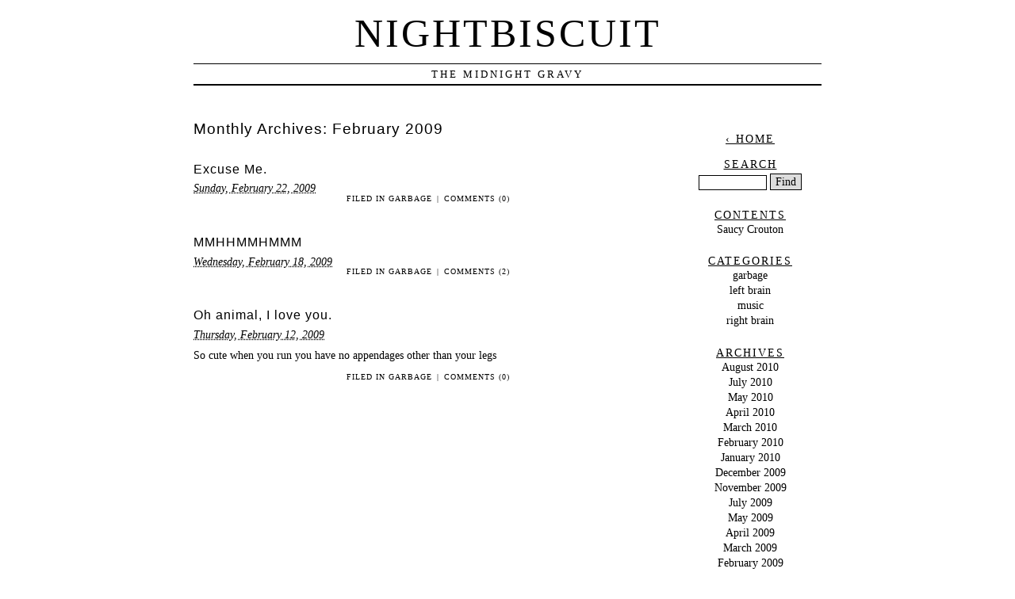

--- FILE ---
content_type: text/html; charset=UTF-8
request_url: http://www.nightbiscuit.com/archives/date/2009/02
body_size: 4068
content:
<!DOCTYPE html PUBLIC "-//W3C//DTD XHTML 1.0 Transitional//EN" "http://www.w3.org/TR/xhtml1/DTD/xhtml1-transitional.dtd">
<html xmlns="http://www.w3.org/1999/xhtml" lang="en-US">
<head profile="http://gmpg.org/xfn/11">
	<title>nightbiscuit &rsaquo; Blog archives</title>
	<meta http-equiv="content-type" content="text/html; charset=UTF-8" />
	<meta name="generator" content="WordPress 4.7.31" /><!-- LEAVE FOR STATS -->
	<meta name="description" content="The Midnight Gravy" />
	<link rel="alternate" type="application/rss+xml" href="http://www.nightbiscuit.com/feed" title="nightbiscuit RSS feed" />
	<link rel="alternate" type="application/rss+xml" href="http://www.nightbiscuit.com/comments/feed" title="nightbiscuit comments RSS feed" />
	<link rel="pingback" href="http://www.nightbiscuit.com/xmlrpc.php" />
	<link rel="stylesheet" type="text/css" media="screen" href="http://www.nightbiscuit.com/wp-content/themes/veryplaintxt/style.css" title="veryplaintxt" />
	<link rel="stylesheet" type="text/css" media="print" href="http://www.nightbiscuit.com/wp-content/themes/veryplaintxt/print.css" />

<link rel='dns-prefetch' href='//s.w.org' />
		<script type="text/javascript">
			window._wpemojiSettings = {"baseUrl":"https:\/\/s.w.org\/images\/core\/emoji\/2.2.1\/72x72\/","ext":".png","svgUrl":"https:\/\/s.w.org\/images\/core\/emoji\/2.2.1\/svg\/","svgExt":".svg","source":{"concatemoji":"http:\/\/www.nightbiscuit.com\/wp-includes\/js\/wp-emoji-release.min.js?ver=4.7.31"}};
			!function(t,a,e){var r,n,i,o=a.createElement("canvas"),l=o.getContext&&o.getContext("2d");function c(t){var e=a.createElement("script");e.src=t,e.defer=e.type="text/javascript",a.getElementsByTagName("head")[0].appendChild(e)}for(i=Array("flag","emoji4"),e.supports={everything:!0,everythingExceptFlag:!0},n=0;n<i.length;n++)e.supports[i[n]]=function(t){var e,a=String.fromCharCode;if(!l||!l.fillText)return!1;switch(l.clearRect(0,0,o.width,o.height),l.textBaseline="top",l.font="600 32px Arial",t){case"flag":return(l.fillText(a(55356,56826,55356,56819),0,0),o.toDataURL().length<3e3)?!1:(l.clearRect(0,0,o.width,o.height),l.fillText(a(55356,57331,65039,8205,55356,57096),0,0),e=o.toDataURL(),l.clearRect(0,0,o.width,o.height),l.fillText(a(55356,57331,55356,57096),0,0),e!==o.toDataURL());case"emoji4":return l.fillText(a(55357,56425,55356,57341,8205,55357,56507),0,0),e=o.toDataURL(),l.clearRect(0,0,o.width,o.height),l.fillText(a(55357,56425,55356,57341,55357,56507),0,0),e!==o.toDataURL()}return!1}(i[n]),e.supports.everything=e.supports.everything&&e.supports[i[n]],"flag"!==i[n]&&(e.supports.everythingExceptFlag=e.supports.everythingExceptFlag&&e.supports[i[n]]);e.supports.everythingExceptFlag=e.supports.everythingExceptFlag&&!e.supports.flag,e.DOMReady=!1,e.readyCallback=function(){e.DOMReady=!0},e.supports.everything||(r=function(){e.readyCallback()},a.addEventListener?(a.addEventListener("DOMContentLoaded",r,!1),t.addEventListener("load",r,!1)):(t.attachEvent("onload",r),a.attachEvent("onreadystatechange",function(){"complete"===a.readyState&&e.readyCallback()})),(r=e.source||{}).concatemoji?c(r.concatemoji):r.wpemoji&&r.twemoji&&(c(r.twemoji),c(r.wpemoji)))}(window,document,window._wpemojiSettings);
		</script>
		<style type="text/css">
img.wp-smiley,
img.emoji {
	display: inline !important;
	border: none !important;
	box-shadow: none !important;
	height: 1em !important;
	width: 1em !important;
	margin: 0 .07em !important;
	vertical-align: -0.1em !important;
	background: none !important;
	padding: 0 !important;
}
</style>
<link rel='https://api.w.org/' href='http://www.nightbiscuit.com/wp-json/' />
<link rel="EditURI" type="application/rsd+xml" title="RSD" href="http://www.nightbiscuit.com/xmlrpc.php?rsd" />
<link rel="wlwmanifest" type="application/wlwmanifest+xml" href="http://www.nightbiscuit.com/wp-includes/wlwmanifest.xml" /> 
<meta name="generator" content="WordPress 4.7.31" />
<style type="text/css" media="all">
/*<![CDATA[*/
/* CSS inserted by theme options */
body{font-family:'times new roman', times, serif;font-size:90%;}
body div#container { float: left; margin: 0 -200px 2em 0; } body div#content { margin: 3em 200px 0 0; } body div.sidebar { float: right; }
body div#content div.hentry{text-align:left;}
body div#content h2,div#content h3,div#content h4,div#content h5,div#content h6{font-family:arial, helvetica, sans-serif;}
body div#wrapper{max-width:55em;min-width:35em;width:80%;}
body div.sidebar{text-align:center;}
/*]]>*/
</style>
<script type="text/javascript" src="http://www.nightbiscuit.com/wp-content/plugins/si-captcha-for-wordpress/captcha/si_captcha.js?ver=1762890545"></script>
<!-- begin SI CAPTCHA Anti-Spam - login/register form style -->
<style type="text/css">
.si_captcha_small { width:175px; height:45px; padding-top:10px; padding-bottom:10px; }
.si_captcha_large { width:250px; height:60px; padding-top:10px; padding-bottom:10px; }
img#si_image_com { border-style:none; margin:0; padding-right:5px; float:left; }
img#si_image_reg { border-style:none; margin:0; padding-right:5px; float:left; }
img#si_image_log { border-style:none; margin:0; padding-right:5px; float:left; }
img#si_image_side_login { border-style:none; margin:0; padding-right:5px; float:left; }
img#si_image_checkout { border-style:none; margin:0; padding-right:5px; float:left; }
img#si_image_jetpack { border-style:none; margin:0; padding-right:5px; float:left; }
img#si_image_bbpress_topic { border-style:none; margin:0; padding-right:5px; float:left; }
.si_captcha_refresh { border-style:none; margin:0; vertical-align:bottom; }
div#si_captcha_input { display:block; padding-top:15px; padding-bottom:5px; }
label#si_captcha_code_label { margin:0; }
input#si_captcha_code_input { width:65px; }
p#si_captcha_code { clear: left; padding-top:10px; }
.si-captcha-jetpack-error { color:#DC3232; }
</style>
<!-- end SI CAPTCHA Anti-Spam - login/register form style -->

</head>

<body class="wordpress y2025 m11 d11 h02 archive date">

<div id="wrapper">

	<div id="header">
		<h1 id="blog-title"><a href="http://www.nightbiscuit.com/" title="nightbiscuit">nightbiscuit</a></h1>
		<div id="blog-description">The Midnight Gravy</div>
	</div>
	
	<div class="access">
		<span class="content-access"><a href="#content" title="Skip to content">Skip to content</a></span>
	</div>

<div id="globalnav"><ul id="menu"><li class="page_item home_page_item"><a href="http://www.nightbiscuit.com" title="nightbiscuit">Home</a></li><li class="page_item page-item-2"><a href="http://www.nightbiscuit.com/about">Saucy Crouton</a></li></ul></div>

	<div id="container">
		<div id="content" class="hfeed">


			<h2 class="page-title">Monthly Archives: <span>February 2009</span></h2>



			<div id="post-176" class="hentry p1 post publish author-admin category-garbage y2009 m02 d22 h02">
				<h3 class="entry-title"><a href="http://www.nightbiscuit.com/archives/176" title="Permalink to Excuse Me." rel="bookmark">Excuse Me.</a></h3>
				<div class="entry-date"><abbr class="published" title="2009-02-22T19:58:36-0500">Sunday, February 22, 2009</abbr></div>
				<div class="entry-content">

				</div>
				<div class="entry-meta">
					<span class="entry-category">Filed in <a href="http://www.nightbiscuit.com/archives/category/garbage" rel="category tag">garbage</a></span>
					<span class="meta-sep">|</span>
					<span class="entry-comments"><a href="http://www.nightbiscuit.com/archives/176#respond">Comments (0)</a></span>
				</div>
			</div>


			<div id="post-173" class="hentry p2 post publish author-admin category-garbage y2009 m02 d18 h02 alt">
				<h3 class="entry-title"><a href="http://www.nightbiscuit.com/archives/173" title="Permalink to MMHHMMHMMM" rel="bookmark">MMHHMMHMMM</a></h3>
				<div class="entry-date"><abbr class="published" title="2009-02-18T19:02:52-0500">Wednesday, February 18, 2009</abbr></div>
				<div class="entry-content">

				</div>
				<div class="entry-meta">
					<span class="entry-category">Filed in <a href="http://www.nightbiscuit.com/archives/category/garbage" rel="category tag">garbage</a></span>
					<span class="meta-sep">|</span>
					<span class="entry-comments"><a href="http://www.nightbiscuit.com/archives/173#comments">Comments (2)</a></span>
				</div>
			</div>


			<div id="post-168" class="hentry p3 post publish author-admin category-garbage y2009 m02 d12 h10">
				<h3 class="entry-title"><a href="http://www.nightbiscuit.com/archives/168" title="Permalink to Oh animal, I love you." rel="bookmark">Oh animal, I love you.</a></h3>
				<div class="entry-date"><abbr class="published" title="2009-02-12T15:07:38-0500">Thursday, February 12, 2009</abbr></div>
				<div class="entry-content">
<p>So cute when you run you have no appendages other than your legs</p>

				</div>
				<div class="entry-meta">
					<span class="entry-category">Filed in <a href="http://www.nightbiscuit.com/archives/category/garbage" rel="category tag">garbage</a></span>
					<span class="meta-sep">|</span>
					<span class="entry-comments"><a href="http://www.nightbiscuit.com/archives/168#respond">Comments (0)</a></span>
				</div>
			</div>


			<div id="nav-below" class="navigation">
				<div class="nav-previous"></div>
				<div class="nav-next"></div>
			</div>

		</div>
	</div>

		<div id="primary" class="sidebar">
			<ul>
								<li id="home-link">
					<h3><a href="http://www.nightbiscuit.com" title="nightbiscuit">&lsaquo; Home</a></h3>
				</li>
						<li id="search">
					<h3><label for="s">Search</label></h3>
					<form id="searchform" method="get" action="http://www.nightbiscuit.com">
						<div>
							<input id="s" name="s" type="text" value="" size="10" />
							<input id="searchsubmit" name="searchsubmit" type="submit" value="Find" />
						</div>
					</form>
				</li>
<li class="pagenav"><h3>Contents</h3><ul><li class="page_item page-item-2"><a href="http://www.nightbiscuit.com/about">Saucy Crouton</a></li>
</ul></li>
				<li id="categories">
					<h3>Categories</h3>
					<ul>	<li class="cat-item cat-item-7"><a href="http://www.nightbiscuit.com/archives/category/garbage" >garbage</a>
</li>
	<li class="cat-item cat-item-3"><a href="http://www.nightbiscuit.com/archives/category/left-brain" >left brain</a>
</li>
	<li class="cat-item cat-item-6"><a href="http://www.nightbiscuit.com/archives/category/music" >music</a>
</li>
	<li class="cat-item cat-item-4"><a href="http://www.nightbiscuit.com/archives/category/right-brain" >right brain</a>
</li>

					</ul>
				</li>
				<li id="archives">
					<h3>Archives</h3>
					<ul>
	<li><a href='http://www.nightbiscuit.com/archives/date/2010/08'>August 2010</a></li>
	<li><a href='http://www.nightbiscuit.com/archives/date/2010/07'>July 2010</a></li>
	<li><a href='http://www.nightbiscuit.com/archives/date/2010/05'>May 2010</a></li>
	<li><a href='http://www.nightbiscuit.com/archives/date/2010/04'>April 2010</a></li>
	<li><a href='http://www.nightbiscuit.com/archives/date/2010/03'>March 2010</a></li>
	<li><a href='http://www.nightbiscuit.com/archives/date/2010/02'>February 2010</a></li>
	<li><a href='http://www.nightbiscuit.com/archives/date/2010/01'>January 2010</a></li>
	<li><a href='http://www.nightbiscuit.com/archives/date/2009/12'>December 2009</a></li>
	<li><a href='http://www.nightbiscuit.com/archives/date/2009/11'>November 2009</a></li>
	<li><a href='http://www.nightbiscuit.com/archives/date/2009/07'>July 2009</a></li>
	<li><a href='http://www.nightbiscuit.com/archives/date/2009/05'>May 2009</a></li>
	<li><a href='http://www.nightbiscuit.com/archives/date/2009/04'>April 2009</a></li>
	<li><a href='http://www.nightbiscuit.com/archives/date/2009/03'>March 2009</a></li>
	<li><a href='http://www.nightbiscuit.com/archives/date/2009/02'>February 2009</a></li>
	<li><a href='http://www.nightbiscuit.com/archives/date/2009/01'>January 2009</a></li>
	<li><a href='http://www.nightbiscuit.com/archives/date/2008/12'>December 2008</a></li>
	<li><a href='http://www.nightbiscuit.com/archives/date/2008/11'>November 2008</a></li>

					</ul>
				</li>
<li id="linkcat-2" class="linkcat"><h3>Blogroll</h3>
	<ul class='xoxo blogroll'>
<li><a href="http://dirtcuredhamhock.blogspot.com/" title="Lambheart">Dirt-Cured Hamhock</a></li>
<li><a href="http://blog.dreamhost.com/">DreamHost Blog</a></li>
<li><a href="http://www.drumkill.com" title="Higgs">Drumkill</a></li>
<li><a href="http://wordpress.org/extend/plugins/">Plugins</a></li>

	</ul>
</li>

				<li id="rss-links">
					<h3>RSS Feeds</h3>
					<ul>
						<li><a href="http://www.nightbiscuit.com/feed" title="nightbiscuit RSS 2.0 Feed" rel="alternate" type="application/rss+xml">All posts</a></li>
						<li><a href="http://www.nightbiscuit.com/comments/feed" title="nightbiscuit Comments RSS 2.0 Feed" rel="alternate" type="application/rss+xml">All comments</a></li>
					</ul>
				</li>
				<li id="meta">
					<h3>Meta</h3>
					<ul>
												<li><a href="http://www.nightbiscuit.com/wp-login.php">Log in</a></li>
											</ul>
				</li>
					</ul>
		</div>	<div id="footer">
		<span id="copyright">&copy; 2025 <span class="vcard"><a class="url fn n" href=""><span class="given-name">kara</span> <span class="family-name">marie</span></a></span></span>
		<span class="meta-sep">&para;</span>
		<span id="generator-link">Thanks, <a href="http://wordpress.org/" title="WordPress">WordPress</a>.</span>
		<span class="meta-sep">&para;</span>
		<span id="theme-link"><a href="http://www.plaintxt.org/themes/veryplaintxt/" title="veryplaintxt theme for WordPress" rel="follow designer">veryplaintxt</a> theme by <span class="vcard"><a class="url fn n" href="http://scottwallick.com/" title="scottwallick.com" rel="follow designer"><span class="given-name">Scott</span><span class="additional-name"> Allan</span><span class="family-name"> Wallick</span></a></span>.</span>
		<span class="meta-sep">&para;</span>
		<span id="web-standards">It's nice <a href="http://validator.w3.org/check/referer" title="Valid XHTML">XHTML</a> &amp; <a href="http://jigsaw.w3.org/css-validator/validator?profile=css2&amp;warning=2&amp;uri=http://www.nightbiscuit.com/wp-content/themes/veryplaintxt/style.css" title="Valid CSS">CSS</a>.</span>
	</div>

</div>

<script type='text/javascript' src='http://www.nightbiscuit.com/wp-includes/js/wp-embed.min.js?ver=4.7.31'></script>

</body>
</html>